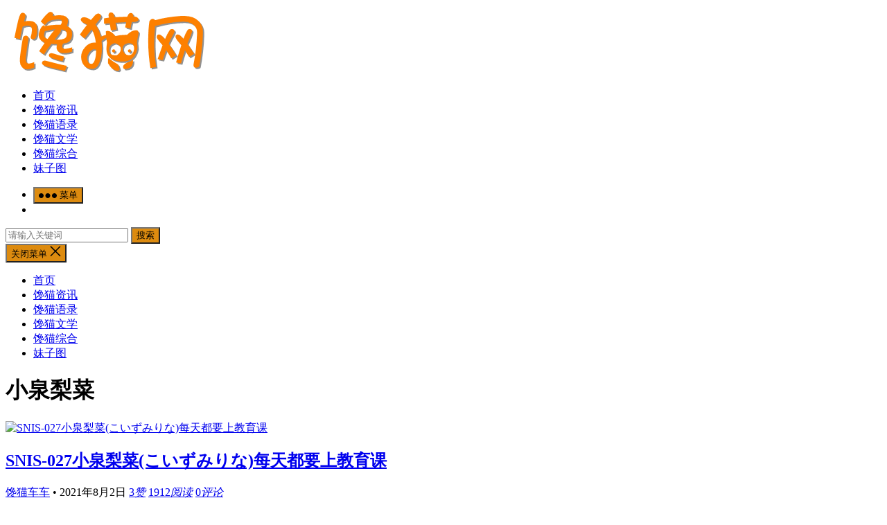

--- FILE ---
content_type: text/html; charset=UTF-8
request_url: https://www.chanmao123.com/tag/%E5%B0%8F%E6%B3%89%E6%A2%A8%E8%8F%9C
body_size: 11788
content:
<!DOCTYPE html>
<html lang="zh-CN">
<head>
<meta charset="UTF-8">
<meta name="viewport" content="width=device-width, initial-scale=1">
<meta http-equiv="X-UA-Compatible" content="IE=edge">
<meta name="HandheldFriendly" content="true">
<link rel="profile" href="http://gmpg.org/xfn/11">
<meta name='robots' content='max-image-preview:large' />
<link rel="alternate" type="application/rss+xml" title="馋猫网 &raquo; Feed" href="https://www.chanmao123.com/feed" />
<link rel="alternate" type="application/rss+xml" title="馋猫网 &raquo; 评论 Feed" href="https://www.chanmao123.com/comments/feed" />
<link rel="alternate" type="application/rss+xml" title="馋猫网 &raquo; 小泉梨菜 标签 Feed" href="https://www.chanmao123.com/tag/%e5%b0%8f%e6%b3%89%e6%a2%a8%e8%8f%9c/feed" />
<script type="text/javascript">
/* <![CDATA[ */
window._wpemojiSettings = {"baseUrl":"https:\/\/s.w.org\/images\/core\/emoji\/14.0.0\/72x72\/","ext":".png","svgUrl":"https:\/\/s.w.org\/images\/core\/emoji\/14.0.0\/svg\/","svgExt":".svg","source":{"concatemoji":"https:\/\/www.chanmao123.com\/wp-includes\/js\/wp-emoji-release.min.js?ver=6.4.3"}};
/*! This file is auto-generated */
!function(i,n){var o,s,e;function c(e){try{var t={supportTests:e,timestamp:(new Date).valueOf()};sessionStorage.setItem(o,JSON.stringify(t))}catch(e){}}function p(e,t,n){e.clearRect(0,0,e.canvas.width,e.canvas.height),e.fillText(t,0,0);var t=new Uint32Array(e.getImageData(0,0,e.canvas.width,e.canvas.height).data),r=(e.clearRect(0,0,e.canvas.width,e.canvas.height),e.fillText(n,0,0),new Uint32Array(e.getImageData(0,0,e.canvas.width,e.canvas.height).data));return t.every(function(e,t){return e===r[t]})}function u(e,t,n){switch(t){case"flag":return n(e,"\ud83c\udff3\ufe0f\u200d\u26a7\ufe0f","\ud83c\udff3\ufe0f\u200b\u26a7\ufe0f")?!1:!n(e,"\ud83c\uddfa\ud83c\uddf3","\ud83c\uddfa\u200b\ud83c\uddf3")&&!n(e,"\ud83c\udff4\udb40\udc67\udb40\udc62\udb40\udc65\udb40\udc6e\udb40\udc67\udb40\udc7f","\ud83c\udff4\u200b\udb40\udc67\u200b\udb40\udc62\u200b\udb40\udc65\u200b\udb40\udc6e\u200b\udb40\udc67\u200b\udb40\udc7f");case"emoji":return!n(e,"\ud83e\udef1\ud83c\udffb\u200d\ud83e\udef2\ud83c\udfff","\ud83e\udef1\ud83c\udffb\u200b\ud83e\udef2\ud83c\udfff")}return!1}function f(e,t,n){var r="undefined"!=typeof WorkerGlobalScope&&self instanceof WorkerGlobalScope?new OffscreenCanvas(300,150):i.createElement("canvas"),a=r.getContext("2d",{willReadFrequently:!0}),o=(a.textBaseline="top",a.font="600 32px Arial",{});return e.forEach(function(e){o[e]=t(a,e,n)}),o}function t(e){var t=i.createElement("script");t.src=e,t.defer=!0,i.head.appendChild(t)}"undefined"!=typeof Promise&&(o="wpEmojiSettingsSupports",s=["flag","emoji"],n.supports={everything:!0,everythingExceptFlag:!0},e=new Promise(function(e){i.addEventListener("DOMContentLoaded",e,{once:!0})}),new Promise(function(t){var n=function(){try{var e=JSON.parse(sessionStorage.getItem(o));if("object"==typeof e&&"number"==typeof e.timestamp&&(new Date).valueOf()<e.timestamp+604800&&"object"==typeof e.supportTests)return e.supportTests}catch(e){}return null}();if(!n){if("undefined"!=typeof Worker&&"undefined"!=typeof OffscreenCanvas&&"undefined"!=typeof URL&&URL.createObjectURL&&"undefined"!=typeof Blob)try{var e="postMessage("+f.toString()+"("+[JSON.stringify(s),u.toString(),p.toString()].join(",")+"));",r=new Blob([e],{type:"text/javascript"}),a=new Worker(URL.createObjectURL(r),{name:"wpTestEmojiSupports"});return void(a.onmessage=function(e){c(n=e.data),a.terminate(),t(n)})}catch(e){}c(n=f(s,u,p))}t(n)}).then(function(e){for(var t in e)n.supports[t]=e[t],n.supports.everything=n.supports.everything&&n.supports[t],"flag"!==t&&(n.supports.everythingExceptFlag=n.supports.everythingExceptFlag&&n.supports[t]);n.supports.everythingExceptFlag=n.supports.everythingExceptFlag&&!n.supports.flag,n.DOMReady=!1,n.readyCallback=function(){n.DOMReady=!0}}).then(function(){return e}).then(function(){var e;n.supports.everything||(n.readyCallback(),(e=n.source||{}).concatemoji?t(e.concatemoji):e.wpemoji&&e.twemoji&&(t(e.twemoji),t(e.wpemoji)))}))}((window,document),window._wpemojiSettings);
/* ]]> */
</script>
<style id='wp-emoji-styles-inline-css' type='text/css'>

	img.wp-smiley, img.emoji {
		display: inline !important;
		border: none !important;
		box-shadow: none !important;
		height: 1em !important;
		width: 1em !important;
		margin: 0 0.07em !important;
		vertical-align: -0.1em !important;
		background: none !important;
		padding: 0 !important;
	}
</style>
<link rel='stylesheet' id='wp-block-library-css' href='https://www.chanmao123.com/wp-includes/css/dist/block-library/style.min.css?ver=6.4.3' type='text/css' media='all' />
<style id='classic-theme-styles-inline-css' type='text/css'>
/*! This file is auto-generated */
.wp-block-button__link{color:#fff;background-color:#32373c;border-radius:9999px;box-shadow:none;text-decoration:none;padding:calc(.667em + 2px) calc(1.333em + 2px);font-size:1.125em}.wp-block-file__button{background:#32373c;color:#fff;text-decoration:none}
</style>
<style id='global-styles-inline-css' type='text/css'>
body{--wp--preset--color--black: #000000;--wp--preset--color--cyan-bluish-gray: #abb8c3;--wp--preset--color--white: #ffffff;--wp--preset--color--pale-pink: #f78da7;--wp--preset--color--vivid-red: #cf2e2e;--wp--preset--color--luminous-vivid-orange: #ff6900;--wp--preset--color--luminous-vivid-amber: #fcb900;--wp--preset--color--light-green-cyan: #7bdcb5;--wp--preset--color--vivid-green-cyan: #00d084;--wp--preset--color--pale-cyan-blue: #8ed1fc;--wp--preset--color--vivid-cyan-blue: #0693e3;--wp--preset--color--vivid-purple: #9b51e0;--wp--preset--gradient--vivid-cyan-blue-to-vivid-purple: linear-gradient(135deg,rgba(6,147,227,1) 0%,rgb(155,81,224) 100%);--wp--preset--gradient--light-green-cyan-to-vivid-green-cyan: linear-gradient(135deg,rgb(122,220,180) 0%,rgb(0,208,130) 100%);--wp--preset--gradient--luminous-vivid-amber-to-luminous-vivid-orange: linear-gradient(135deg,rgba(252,185,0,1) 0%,rgba(255,105,0,1) 100%);--wp--preset--gradient--luminous-vivid-orange-to-vivid-red: linear-gradient(135deg,rgba(255,105,0,1) 0%,rgb(207,46,46) 100%);--wp--preset--gradient--very-light-gray-to-cyan-bluish-gray: linear-gradient(135deg,rgb(238,238,238) 0%,rgb(169,184,195) 100%);--wp--preset--gradient--cool-to-warm-spectrum: linear-gradient(135deg,rgb(74,234,220) 0%,rgb(151,120,209) 20%,rgb(207,42,186) 40%,rgb(238,44,130) 60%,rgb(251,105,98) 80%,rgb(254,248,76) 100%);--wp--preset--gradient--blush-light-purple: linear-gradient(135deg,rgb(255,206,236) 0%,rgb(152,150,240) 100%);--wp--preset--gradient--blush-bordeaux: linear-gradient(135deg,rgb(254,205,165) 0%,rgb(254,45,45) 50%,rgb(107,0,62) 100%);--wp--preset--gradient--luminous-dusk: linear-gradient(135deg,rgb(255,203,112) 0%,rgb(199,81,192) 50%,rgb(65,88,208) 100%);--wp--preset--gradient--pale-ocean: linear-gradient(135deg,rgb(255,245,203) 0%,rgb(182,227,212) 50%,rgb(51,167,181) 100%);--wp--preset--gradient--electric-grass: linear-gradient(135deg,rgb(202,248,128) 0%,rgb(113,206,126) 100%);--wp--preset--gradient--midnight: linear-gradient(135deg,rgb(2,3,129) 0%,rgb(40,116,252) 100%);--wp--preset--font-size--small: 13px;--wp--preset--font-size--medium: 20px;--wp--preset--font-size--large: 36px;--wp--preset--font-size--x-large: 42px;--wp--preset--spacing--20: 0.44rem;--wp--preset--spacing--30: 0.67rem;--wp--preset--spacing--40: 1rem;--wp--preset--spacing--50: 1.5rem;--wp--preset--spacing--60: 2.25rem;--wp--preset--spacing--70: 3.38rem;--wp--preset--spacing--80: 5.06rem;--wp--preset--shadow--natural: 6px 6px 9px rgba(0, 0, 0, 0.2);--wp--preset--shadow--deep: 12px 12px 50px rgba(0, 0, 0, 0.4);--wp--preset--shadow--sharp: 6px 6px 0px rgba(0, 0, 0, 0.2);--wp--preset--shadow--outlined: 6px 6px 0px -3px rgba(255, 255, 255, 1), 6px 6px rgba(0, 0, 0, 1);--wp--preset--shadow--crisp: 6px 6px 0px rgba(0, 0, 0, 1);}:where(.is-layout-flex){gap: 0.5em;}:where(.is-layout-grid){gap: 0.5em;}body .is-layout-flow > .alignleft{float: left;margin-inline-start: 0;margin-inline-end: 2em;}body .is-layout-flow > .alignright{float: right;margin-inline-start: 2em;margin-inline-end: 0;}body .is-layout-flow > .aligncenter{margin-left: auto !important;margin-right: auto !important;}body .is-layout-constrained > .alignleft{float: left;margin-inline-start: 0;margin-inline-end: 2em;}body .is-layout-constrained > .alignright{float: right;margin-inline-start: 2em;margin-inline-end: 0;}body .is-layout-constrained > .aligncenter{margin-left: auto !important;margin-right: auto !important;}body .is-layout-constrained > :where(:not(.alignleft):not(.alignright):not(.alignfull)){max-width: var(--wp--style--global--content-size);margin-left: auto !important;margin-right: auto !important;}body .is-layout-constrained > .alignwide{max-width: var(--wp--style--global--wide-size);}body .is-layout-flex{display: flex;}body .is-layout-flex{flex-wrap: wrap;align-items: center;}body .is-layout-flex > *{margin: 0;}body .is-layout-grid{display: grid;}body .is-layout-grid > *{margin: 0;}:where(.wp-block-columns.is-layout-flex){gap: 2em;}:where(.wp-block-columns.is-layout-grid){gap: 2em;}:where(.wp-block-post-template.is-layout-flex){gap: 1.25em;}:where(.wp-block-post-template.is-layout-grid){gap: 1.25em;}.has-black-color{color: var(--wp--preset--color--black) !important;}.has-cyan-bluish-gray-color{color: var(--wp--preset--color--cyan-bluish-gray) !important;}.has-white-color{color: var(--wp--preset--color--white) !important;}.has-pale-pink-color{color: var(--wp--preset--color--pale-pink) !important;}.has-vivid-red-color{color: var(--wp--preset--color--vivid-red) !important;}.has-luminous-vivid-orange-color{color: var(--wp--preset--color--luminous-vivid-orange) !important;}.has-luminous-vivid-amber-color{color: var(--wp--preset--color--luminous-vivid-amber) !important;}.has-light-green-cyan-color{color: var(--wp--preset--color--light-green-cyan) !important;}.has-vivid-green-cyan-color{color: var(--wp--preset--color--vivid-green-cyan) !important;}.has-pale-cyan-blue-color{color: var(--wp--preset--color--pale-cyan-blue) !important;}.has-vivid-cyan-blue-color{color: var(--wp--preset--color--vivid-cyan-blue) !important;}.has-vivid-purple-color{color: var(--wp--preset--color--vivid-purple) !important;}.has-black-background-color{background-color: var(--wp--preset--color--black) !important;}.has-cyan-bluish-gray-background-color{background-color: var(--wp--preset--color--cyan-bluish-gray) !important;}.has-white-background-color{background-color: var(--wp--preset--color--white) !important;}.has-pale-pink-background-color{background-color: var(--wp--preset--color--pale-pink) !important;}.has-vivid-red-background-color{background-color: var(--wp--preset--color--vivid-red) !important;}.has-luminous-vivid-orange-background-color{background-color: var(--wp--preset--color--luminous-vivid-orange) !important;}.has-luminous-vivid-amber-background-color{background-color: var(--wp--preset--color--luminous-vivid-amber) !important;}.has-light-green-cyan-background-color{background-color: var(--wp--preset--color--light-green-cyan) !important;}.has-vivid-green-cyan-background-color{background-color: var(--wp--preset--color--vivid-green-cyan) !important;}.has-pale-cyan-blue-background-color{background-color: var(--wp--preset--color--pale-cyan-blue) !important;}.has-vivid-cyan-blue-background-color{background-color: var(--wp--preset--color--vivid-cyan-blue) !important;}.has-vivid-purple-background-color{background-color: var(--wp--preset--color--vivid-purple) !important;}.has-black-border-color{border-color: var(--wp--preset--color--black) !important;}.has-cyan-bluish-gray-border-color{border-color: var(--wp--preset--color--cyan-bluish-gray) !important;}.has-white-border-color{border-color: var(--wp--preset--color--white) !important;}.has-pale-pink-border-color{border-color: var(--wp--preset--color--pale-pink) !important;}.has-vivid-red-border-color{border-color: var(--wp--preset--color--vivid-red) !important;}.has-luminous-vivid-orange-border-color{border-color: var(--wp--preset--color--luminous-vivid-orange) !important;}.has-luminous-vivid-amber-border-color{border-color: var(--wp--preset--color--luminous-vivid-amber) !important;}.has-light-green-cyan-border-color{border-color: var(--wp--preset--color--light-green-cyan) !important;}.has-vivid-green-cyan-border-color{border-color: var(--wp--preset--color--vivid-green-cyan) !important;}.has-pale-cyan-blue-border-color{border-color: var(--wp--preset--color--pale-cyan-blue) !important;}.has-vivid-cyan-blue-border-color{border-color: var(--wp--preset--color--vivid-cyan-blue) !important;}.has-vivid-purple-border-color{border-color: var(--wp--preset--color--vivid-purple) !important;}.has-vivid-cyan-blue-to-vivid-purple-gradient-background{background: var(--wp--preset--gradient--vivid-cyan-blue-to-vivid-purple) !important;}.has-light-green-cyan-to-vivid-green-cyan-gradient-background{background: var(--wp--preset--gradient--light-green-cyan-to-vivid-green-cyan) !important;}.has-luminous-vivid-amber-to-luminous-vivid-orange-gradient-background{background: var(--wp--preset--gradient--luminous-vivid-amber-to-luminous-vivid-orange) !important;}.has-luminous-vivid-orange-to-vivid-red-gradient-background{background: var(--wp--preset--gradient--luminous-vivid-orange-to-vivid-red) !important;}.has-very-light-gray-to-cyan-bluish-gray-gradient-background{background: var(--wp--preset--gradient--very-light-gray-to-cyan-bluish-gray) !important;}.has-cool-to-warm-spectrum-gradient-background{background: var(--wp--preset--gradient--cool-to-warm-spectrum) !important;}.has-blush-light-purple-gradient-background{background: var(--wp--preset--gradient--blush-light-purple) !important;}.has-blush-bordeaux-gradient-background{background: var(--wp--preset--gradient--blush-bordeaux) !important;}.has-luminous-dusk-gradient-background{background: var(--wp--preset--gradient--luminous-dusk) !important;}.has-pale-ocean-gradient-background{background: var(--wp--preset--gradient--pale-ocean) !important;}.has-electric-grass-gradient-background{background: var(--wp--preset--gradient--electric-grass) !important;}.has-midnight-gradient-background{background: var(--wp--preset--gradient--midnight) !important;}.has-small-font-size{font-size: var(--wp--preset--font-size--small) !important;}.has-medium-font-size{font-size: var(--wp--preset--font-size--medium) !important;}.has-large-font-size{font-size: var(--wp--preset--font-size--large) !important;}.has-x-large-font-size{font-size: var(--wp--preset--font-size--x-large) !important;}
.wp-block-navigation a:where(:not(.wp-element-button)){color: inherit;}
:where(.wp-block-post-template.is-layout-flex){gap: 1.25em;}:where(.wp-block-post-template.is-layout-grid){gap: 1.25em;}
:where(.wp-block-columns.is-layout-flex){gap: 2em;}:where(.wp-block-columns.is-layout-grid){gap: 2em;}
.wp-block-pullquote{font-size: 1.5em;line-height: 1.6;}
</style>
<link rel='stylesheet' id='boke-x-style-css' href='https://www.chanmao123.com/wp-content/themes/boke-x/style.css?ver=20210312' type='text/css' media='all' />
<link rel='stylesheet' id='genericons-style-css' href='https://www.chanmao123.com/wp-content/themes/boke-x/genericons/genericons/genericons.css?ver=6.4.3' type='text/css' media='all' />
<link rel='stylesheet' id='flaticon-style-css' href='https://www.chanmao123.com/wp-content/themes/boke-x/assets/css/flaticon.css?ver=20181002' type='text/css' media='all' />
<link rel='stylesheet' id='boke-x-responsive-style-css' href='https://www.chanmao123.com/wp-content/themes/boke-x/responsive.css?ver=20210312' type='text/css' media='all' />
<link rel='stylesheet' id='recent-posts-widget-with-thumbnails-public-style-css' href='https://www.chanmao123.com/wp-content/plugins/recent-posts-widget-with-thumbnails/public.css?ver=999.0.2' type='text/css' media='all' />
<script type="text/javascript" src="https://www.chanmao123.com/wp-includes/js/jquery/jquery.min.js?ver=3.7.1" id="jquery-core-js"></script>
<script type="text/javascript" src="https://www.chanmao123.com/wp-includes/js/jquery/jquery-migrate.min.js?ver=3.4.1" id="jquery-migrate-js"></script>
<script type="text/javascript" id="simple-likes-public-js-js-extra">
/* <![CDATA[ */
var simpleLikes = {"ajaxurl":"https:\/\/www.chanmao123.com\/wp-admin\/admin-ajax.php","like":"\u70b9\u8d5e\u8fd9\u7bc7\u6587\u7ae0","unlike":"\u53d6\u6d88\u70b9\u8d5e"};
/* ]]> */
</script>
<script type="text/javascript" src="https://www.chanmao123.com/wp-content/themes/boke-x/assets/js/simple-likes-public.js?ver=0.5" id="simple-likes-public-js-js"></script>
<link rel="https://api.w.org/" href="https://www.chanmao123.com/wp-json/" /><link rel="alternate" type="application/json" href="https://www.chanmao123.com/wp-json/wp/v2/tags/1865" /><link rel="EditURI" type="application/rsd+xml" title="RSD" href="https://www.chanmao123.com/xmlrpc.php?rsd" />
<meta name="generator" content="WordPress 6.4.3" />
<script type="text/javascript" src="//api.tongjiniao.com/c?_=631095836781645824" async></script><title>小泉梨菜 - 馋猫网</title>
<meta name="description" content="" />
<meta name="keywords" content="" />

<!-- Begin Custom CSS -->
<style type="text/css" id="demo-custom-css">
.primary{color:#dd8b0f;}
</style>
<!-- End Custom CSS -->
		<style type="text/css" id="wp-custom-css">
			 .sidebar .widget_posts_thumbnail .entry-wrap { 
 	height: auto;
    line-height: 1.4;
    padding-bottom: 5px;
    padding-top: 5px;
    overflow: visible;
}

.sidebar .widget_posts_thumbnail .entry-wrap { display: block !important; }		</style>
		<style type="text/css">
	
	/* Theme Colors */
	/* Primary Color */
	a:hover,
	.sf-menu li a:hover,
	.sf-menu li li a:hover,
	.sf-menu li.sfHover a,
	.sf-menu li.sfHover li a:hover,
	.posts-nav-menu ul li a:hover,
	.sidebar .widget a:hover,
	.site-footer .widget a:hover,
	.author-box a:hover,
	article.hentry .edit-link a:hover,
	.comment-content a:hover,
	.entry-meta a:hover,
	.entry-title a:hover,
	.content-list .entry-title a:hover,
	.pagination .page-numbers:hover,
	.pagination .page-numbers.current,
	.author-box .author-meta .author-name a:hover,
	.site-header .search-icon:hover span,
	.site-header .search-icon:hover span:before,
	article.hentry .edit-link a,
	.author-box a,
	.page-content a,
	.entry-content a,
	.comment-author a,
	.comment-content a,
	.comment-reply-title small a:hover,
	.sidebar .widget a,
	.friend-nav li a:hover,
	.tooltip .left .contact-info h3,
	.single #primary .entry-footer .entry-like a,
	.single #primary .entry-footer .entry-sponsor span,
	.form-submit-text a,
	.zhuanti-heading .section-more a:hover,
	.mini-page h4 a:hover,
	.mini-page ul li a:hover,
	#tag_letter li a,
	#all_tags li a,
	#all_tags li a:hover {
		color: #dd8b0f;
	}	
	h2.section-title .title,
	.breadcrumbs h1 span.title,	
	.pagination .page-numbers:hover,
	.pagination .page-numbers.current,
	.sidebar .widget .widget-title span,
	#featured-grid h2.section-title span {
		border-bottom-color: #dd8b0f;
	}	

	button,
	.btn,
	input[type="submit"],
	input[type="reset"],
	input[type="button"],
	.friend .friend-title:before,
	.partner-title:before,
	.sidebar .widget .widget-title:before,
	.related-content .section-title:before,
	.comment-reply-title:before,
	.comments-title:before,
	.bottom-right span.icon-link .text,
	.bottom-right a .text,
	.posts-nav-menu ul li a:after,
	.single #primary .entry-footer .entry-like a:hover,
	.single #primary .entry-footer .entry-sponsor span:hover,
	.form-submit .submit,
	.footer-search .search-submit:hover,
	#tag_letter li a:hover {
		background-color: #dd8b0f;		
	}
	.sf-menu li li a:hover {
		background-color: #dd8b0f !important;
	}
	.bx-wrapper .bx-pager.bx-default-pager a:hover,
	.bx-wrapper .bx-pager.bx-default-pager a.active,
	.bx-wrapper .bx-pager.bx-default-pager a:focus {
		background-color: #ffbe02;
	}

	.single #primary .entry-footer .entry-like a,
	.single #primary .entry-footer .entry-like a:hover,
	.single #primary .entry-footer .entry-sponsor span,
	#all_tags li a:hover {
		border-color: #dd8b0f;
	}
	/* Secondary Color */
	.page-content a:hover,
	.entry-content a:hover {
		color: #ff4c4c;
	}

	/* Tertiary Color */
	.content-list .entry-meta .entry-like a.liked {
		color: #76b852 !important;
	}
	@media only screen and (max-width: 959px) {
		#primary-menu {
			background-color: #dd8b0f;
		}
	}
	
			@media only screen and (max-width: 959px) {
			#secondary {
				display: block;
				float: none;
				width: 100%;
			}
		}
	
</style>

</head>

<body class="archive tag tag-1865 wp-custom-logo hfeed">
<div id="page" class="site">

	<header id="masthead" class="site-header clear">
				<div class="container">

			<div class="site-branding">

				
					<div id="logo">
						<span class="helper"></span>
						<a href="https://www.chanmao123.com/" class="custom-logo-link" rel="home"><img width="300" height="100" src="https://www.chanmao123.com/wp-content/uploads/2021/01/cropped-555555-1.png" class="custom-logo" alt="馋猫网" decoding="async" loading="eager" /></a>					</div><!-- #logo -->

				
			</div><!-- .site-branding -->		

						<nav id="primary-nav" class="primary-navigation tablet_menu_col_6 phone_menu_col_4">
				<div class="menu-%e9%a1%b6%e9%83%a8%e8%8f%9c%e5%8d%95-container"><ul id="primary-menu" class="sf-menu"><li id="menu-item-41" class="menu-item menu-item-type-custom menu-item-object-custom menu-item-home menu-item-41"><a href="https://www.chanmao123.com/">首页</a></li>
<li id="menu-item-44" class="menu-item menu-item-type-taxonomy menu-item-object-category menu-item-44"><a href="https://www.chanmao123.com/cmzx">馋猫资讯</a></li>
<li id="menu-item-45" class="menu-item menu-item-type-taxonomy menu-item-object-category menu-item-45"><a href="https://www.chanmao123.com/cmyl">馋猫语录</a></li>
<li id="menu-item-237" class="menu-item menu-item-type-taxonomy menu-item-object-category menu-item-237"><a href="https://www.chanmao123.com/cmwx">馋猫文学</a></li>
<li id="menu-item-170" class="menu-item menu-item-type-taxonomy menu-item-object-category menu-item-170"><a href="https://www.chanmao123.com/cmzh">馋猫综合</a></li>
<li id="menu-item-3248" class="menu-item menu-item-type-custom menu-item-object-custom menu-item-3248"><a href="https://www.guatushe.com/dt01">妹子图</a></li>
</ul></div>			</nav><!-- #primary-nav -->	

			<div class="header-right">
				<ul>
				
					
						

					

					

			<li class="header-toggles">
				<button class="toggle nav-toggle mobile-nav-toggle" data-toggle-target=".menu-modal"  data-toggle-body-class="showing-menu-modal" aria-expanded="false" data-set-focus=".close-nav-toggle">
					<span class="toggle-inner">
						<span class="toggle-icon">
							<svg class="svg-icon" aria-hidden="true" role="img" focusable="false" xmlns="http://www.w3.org/2000/svg" width="26" height="7" viewBox="0 0 26 7"><path fill-rule="evenodd" d="M332.5,45 C330.567003,45 329,43.4329966 329,41.5 C329,39.5670034 330.567003,38 332.5,38 C334.432997,38 336,39.5670034 336,41.5 C336,43.4329966 334.432997,45 332.5,45 Z M342,45 C340.067003,45 338.5,43.4329966 338.5,41.5 C338.5,39.5670034 340.067003,38 342,38 C343.932997,38 345.5,39.5670034 345.5,41.5 C345.5,43.4329966 343.932997,45 342,45 Z M351.5,45 C349.567003,45 348,43.4329966 348,41.5 C348,39.5670034 349.567003,38 351.5,38 C353.432997,38 355,39.5670034 355,41.5 C355,43.4329966 353.432997,45 351.5,45 Z" transform="translate(-329 -38)" /></svg>						</span>
						<span class="toggle-text">菜单</span>
					</span>
				</button><!-- .nav-toggle -->
			</li><!-- .header-toggles -->		

				 
					<li class="header-search-icon">
						<span class="search-icon">
							<i class="fa fa-search"></i>
							<i class="fa fa-close"></i>			
						</span>
					</li>
				
				</ul>
				 
					<div class="header-search">
						<form id="searchform" method="get" action="https://www.chanmao123.com/">
	<input type="search" name="s" class="search-input" placeholder="请输入关键词" autocomplete="off">
	<button type="submit" class="search-submit">搜索</button>		
</form>					</div><!-- .header-search -->
								
			</div><!-- .header-right -->
				

		</div><!-- .container -->

	</header><!-- #masthead -->	

	<div class="menu-modal cover-modal header-footer-group" data-modal-target-string=".menu-modal">

		<div class="menu-modal-inner modal-inner">

			<div class="menu-wrapper section-inner">

				<div class="menu-top">

					<button class="toggle close-nav-toggle fill-children-current-color" data-toggle-target=".menu-modal" data-toggle-body-class="showing-menu-modal" aria-expanded="false" data-set-focus=".menu-modal">
						<span class="toggle-text">关闭菜单</span>
						<svg class="svg-icon" aria-hidden="true" role="img" focusable="false" xmlns="http://www.w3.org/2000/svg" width="16" height="16" viewBox="0 0 16 16"><polygon fill="" fill-rule="evenodd" points="6.852 7.649 .399 1.195 1.445 .149 7.899 6.602 14.352 .149 15.399 1.195 8.945 7.649 15.399 14.102 14.352 15.149 7.899 8.695 1.445 15.149 .399 14.102" /></svg>					</button><!-- .nav-toggle -->

					
					<nav class="mobile-menu" aria-label="Mobile" role="navigation">

						<ul class="modal-menu reset-list-style">

						<li class="menu-item menu-item-type-custom menu-item-object-custom menu-item-home menu-item-41"><div class="ancestor-wrapper"><a href="https://www.chanmao123.com/">首页</a></div><!-- .ancestor-wrapper --></li>
<li class="menu-item menu-item-type-taxonomy menu-item-object-category menu-item-44"><div class="ancestor-wrapper"><a href="https://www.chanmao123.com/cmzx">馋猫资讯</a></div><!-- .ancestor-wrapper --></li>
<li class="menu-item menu-item-type-taxonomy menu-item-object-category menu-item-45"><div class="ancestor-wrapper"><a href="https://www.chanmao123.com/cmyl">馋猫语录</a></div><!-- .ancestor-wrapper --></li>
<li class="menu-item menu-item-type-taxonomy menu-item-object-category menu-item-237"><div class="ancestor-wrapper"><a href="https://www.chanmao123.com/cmwx">馋猫文学</a></div><!-- .ancestor-wrapper --></li>
<li class="menu-item menu-item-type-taxonomy menu-item-object-category menu-item-170"><div class="ancestor-wrapper"><a href="https://www.chanmao123.com/cmzh">馋猫综合</a></div><!-- .ancestor-wrapper --></li>
<li class="menu-item menu-item-type-custom menu-item-object-custom menu-item-3248"><div class="ancestor-wrapper"><a href="https://www.guatushe.com/dt01">妹子图</a></div><!-- .ancestor-wrapper --></li>

						</ul>

					</nav>

				</div><!-- .menu-top -->

			</div><!-- .menu-wrapper -->

		</div><!-- .menu-modal-inner -->

	</div><!-- .menu-modal -->		

<div id="content" class="site-content site_container container clear">

	<div id="primary" class="content-area clear">

		<main id="main" class="site-main clear">

			<div class="breadcrumbs clear">
				<h1><span class="title">小泉梨菜</span></h1>
			</div><!-- .breadcrumbs -->
		
			<div id="recent-content" class="content-list">

				
<div id="post-3183" class="clear last post-3183 post type-post status-publish format-standard hentry category-cmcc tag-snis-027 tag-1866 tag-1865">	

	
		<a class="thumbnail-link" href="https://www.chanmao123.com/3183.html">
			<div class="thumbnail-wrap">
									<img src="https://www.chanmao123.com/wp-content/themes/boke-x/thumb.php?src=https://cmw-01.c-m-wtc02.xyz/cmw/2021/07/26/59d6a7bdd2f9aaee8dda65726e4dd45a.gif&w=400&h=260" alt="SNIS-027小泉梨菜(こいずみりな)每天都要上教育课"/>
							</div><!-- .thumbnail-wrap -->
		</a>

	
	<h2 class="entry-title"><a href="https://www.chanmao123.com/3183.html">SNIS-027小泉梨菜(こいずみりな)每天都要上教育课</a></h2>
	
	<div class="entry-overview 	">

		
		<div class="entry-meta">

		
			<span class="entry-category">
				<a href="https://www.chanmao123.com/cmcc " >馋猫车车</a> 									<span class="sep">&bullet;</span>
								
			</span><!-- .entry-category -->

		
		
			<span class="entry-date">
				2021年8月2日			</span><!-- .entry-date -->

		
						<span class="entry-like">
					<span class="sl-wrapper"><a href="https://www.chanmao123.com/wp-admin/admin-ajax.php?action=process_simple_like&post_id=3183&nonce=89ac2cdf1b&is_comment=0&disabled=true" class="sl-button sl-button-3183" data-nonce="89ac2cdf1b" data-post-id="3183" data-iscomment="0" title="点赞这篇文章"><span class="sl-count"><i class="fa fa-thumbs-o-up"></i> 3<em>赞</em></span></a><span class="sl-loader"></span></span>				</span><!-- .entry-like -->

		
					<span class="entry-views"><a href="https://www.chanmao123.com/3183.html"><i class="flaticon-eye"></i> 1912<em>阅读</em></a></span>
		
					<span class="entry-comment"><a href="https://www.chanmao123.com/3183.html#respond" class="comments-link" ><i class="flaticon-chat-comment-oval-speech-bubble-with-text-lines"></i> 0<em>评论</em></a></span>
		
</div><!-- .entry-meta -->
		
			<div class="entry-summary">
				<p>IPX-551</p>
			</div><!-- .entry-summary -->

					
	</div><!-- .entry-overview -->

</div><!-- #post-3183 -->
			</div><!-- #recent-content -->

		</main><!-- .site-main -->

				
	</div><!-- #primary -->


<aside id="secondary" class="widget-area sidebar">
	<div class="sidebar__inner">
		<div id="ca-sidebar-1158" class="100"><div id="recent-posts-widget-with-thumbnails-2" class="widget recent-posts-widget-with-thumbnails">
<div id="rpwwt-recent-posts-widget-with-thumbnails-2" class="rpwwt-widget">
<h2 class="widget-title">热门文章</h2>
	<ul>
		<li><a href="https://www.chanmao123.com/1233.html"><img src="https://www.chanmao123.com/wp-content/plugins/recent-posts-widget-with-thumbnails/includes/thumb.php?src=https://cmw-01.c-m-wtc02.xyz/cmw/2021/03/31/e3f831c8ed0bb09ca5ebe59a9706aea0.gif&w=330&h=210" alt="七泽美亚MIDE-735步兵番号作品GIF动态图解剧情在线观看"/><span class="rpwwt-post-title">七泽美亚MIDE-735步兵番号作品GIF动态图解剧情在线观看</span></a></li>
		<li><a href="https://www.chanmao123.com/1290.html"><img src="https://www.chanmao123.com/wp-content/plugins/recent-posts-widget-with-thumbnails/includes/thumb.php?src=https://cmw-01.c-m-wtc02.xyz/cmw/2021/03/31/69afa0ee260f31d9b7b1b293aa46e682.gif&w=330&h=210" alt="乙白沙也加SSNI-875最新番号作品软蛋GIF动态图剧情图解"/><span class="rpwwt-post-title">乙白沙也加SSNI-875最新番号作品软蛋GIF动态图剧情图解</span></a></li>
		<li><a href="https://www.chanmao123.com/1214.html"><img src="https://www.chanmao123.com/wp-content/plugins/recent-posts-widget-with-thumbnails/includes/thumb.php?src=https://cmw-01.c-m-wtc02.xyz/cmw/2021/03/31/64920e14450bbdf62201fa2a745c556a.gif&w=330&h=210" alt="蕾つぼみMIDE-789最新番号作品GIF动态图解剧情在线赏析"/><span class="rpwwt-post-title">蕾つぼみMIDE-789最新番号作品GIF动态图解剧情在线赏析</span></a></li>
		<li><a href="https://www.chanmao123.com/1609.html"><img src="https://www.chanmao123.com/wp-content/plugins/recent-posts-widget-with-thumbnails/includes/thumb.php?src=https://cmw-01.c-m-wtc02.xyz/cmw/2021/04/27/095f24054737001bd6bcf58ba550adb4.gif&w=330&h=210" alt="深田咏美URE-052最新番号作品GIF动态图片段在线预览"/><span class="rpwwt-post-title">深田咏美URE-052最新番号作品GIF动态图片段在线预览</span></a></li>
		<li><a href="https://www.chanmao123.com/1779.html"><img src="https://www.chanmao123.com/wp-content/plugins/recent-posts-widget-with-thumbnails/includes/thumb.php?src=https://cmw-01.c-m-wtc02.xyz/cmw/2021/04/27/050d910526a8bcd0a16abdadb687859c.gif&w=330&h=210" alt="深田咏美ATID-395番号作品电影GIF动态图解在线预览"/><span class="rpwwt-post-title">深田咏美ATID-395番号作品电影GIF动态图解在线预览</span></a></li>
	</ul>
</div><!-- .rpwwt-widget -->
</div><div id="tag_cloud-2" class="widget widget_tag_cloud"><h2 class="widget-title">热门标签</h2><div class="tagcloud"><a href="https://www.chanmao123.com/tag/%e4%b8%89%e4%b8%8a%e6%82%a0%e4%ba%9a" class="tag-cloud-link tag-link-263 tag-link-position-1" style="font-size: 12.282352941176pt;" aria-label="三上悠亚 (21 个项目)">三上悠亚</a>
<a href="https://www.chanmao123.com/tag/%e4%b8%9c%e5%87%9b" class="tag-cloud-link tag-link-295 tag-link-position-2" style="font-size: 11.952941176471pt;" aria-label="东凛 (20 个项目)">东凛</a>
<a href="https://www.chanmao123.com/tag/%e4%ba%ac%e9%a6%99julia" class="tag-cloud-link tag-link-273 tag-link-position-3" style="font-size: 12.611764705882pt;" aria-label="京香JULIA (22 个项目)">京香JULIA</a>
<a href="https://www.chanmao123.com/tag/%e5%88%9d%e5%b7%9d%e5%8d%97" class="tag-cloud-link tag-link-287 tag-link-position-4" style="font-size: 10.470588235294pt;" aria-label="初川南 (16 个项目)">初川南</a>
<a href="https://www.chanmao123.com/tag/%e5%90%9b%e5%b2%9b%e7%be%8e%e7%bb%aa" class="tag-cloud-link tag-link-227 tag-link-position-5" style="font-size: 15.411764705882pt;" aria-label="君岛美绪 (33 个项目)">君岛美绪</a>
<a href="https://www.chanmao123.com/tag/%e5%a4%8f%e5%b8%8c%e6%a0%97" class="tag-cloud-link tag-link-274 tag-link-position-6" style="font-size: 8pt;" aria-label="夏希栗 (11 个项目)">夏希栗</a>
<a href="https://www.chanmao123.com/tag/%e5%a4%8f%e7%9b%ae%e5%bd%a9%e6%98%a5" class="tag-cloud-link tag-link-241 tag-link-position-7" style="font-size: 8pt;" aria-label="夏目彩春 (11 个项目)">夏目彩春</a>
<a href="https://www.chanmao123.com/tag/%e5%a4%a9%e4%bd%bf%e8%90%8c" class="tag-cloud-link tag-link-174 tag-link-position-8" style="font-size: 12.282352941176pt;" aria-label="天使萌 (21 个项目)">天使萌</a>
<a href="https://www.chanmao123.com/tag/%e5%ae%87%e9%83%bd%e5%ae%ab%e7%b4%ab%e8%8b%91" class="tag-cloud-link tag-link-190 tag-link-position-9" style="font-size: 8pt;" aria-label="宇都宫紫苑 (11 个项目)">宇都宫紫苑</a>
<a href="https://www.chanmao123.com/tag/%e5%ae%89%e6%96%8b%e6%8b%89%e6%8b%89" class="tag-cloud-link tag-link-191 tag-link-position-10" style="font-size: 8pt;" aria-label="安斋拉拉 (11 个项目)">安斋拉拉</a>
<a href="https://www.chanmao123.com/tag/%e5%b8%8c%e5%b2%9b%e7%88%b1%e7%90%86" class="tag-cloud-link tag-link-199 tag-link-position-11" style="font-size: 15.082352941176pt;" aria-label="希岛爱理 (31 个项目)">希岛爱理</a>
<a href="https://www.chanmao123.com/tag/%e6%98%8e%e9%87%8c%e6%9f%9a" class="tag-cloud-link tag-link-218 tag-link-position-12" style="font-size: 12.941176470588pt;" aria-label="明里柚 (23 个项目)">明里柚</a>
<a href="https://www.chanmao123.com/tag/%e6%98%8e%e9%87%8c%e7%b4%ac" class="tag-cloud-link tag-link-217 tag-link-position-13" style="font-size: 14.588235294118pt;" aria-label="明里紬 (29 个项目)">明里紬</a>
<a href="https://www.chanmao123.com/tag/%e6%9c%89%e5%9d%82%e6%b7%b1%e9%9b%aa" class="tag-cloud-link tag-link-246 tag-link-position-14" style="font-size: 13.764705882353pt;" aria-label="有坂深雪 (26 个项目)">有坂深雪</a>
<a href="https://www.chanmao123.com/tag/%e6%9d%be%e4%b8%8b%e7%ba%b1%e8%8d%a3%e5%ad%90" class="tag-cloud-link tag-link-195 tag-link-position-15" style="font-size: 8.4941176470588pt;" aria-label="松下纱荣子 (12 个项目)">松下纱荣子</a>
<a href="https://www.chanmao123.com/tag/%e6%a1%83%e4%b9%83%e6%9c%a8%e9%a6%99%e5%a5%88" class="tag-cloud-link tag-link-225 tag-link-position-16" style="font-size: 10.964705882353pt;" aria-label="桃乃木香奈 (17 个项目)">桃乃木香奈</a>
<a href="https://www.chanmao123.com/tag/%e6%a1%a5%e6%9c%ac%e6%9c%89%e8%8f%9c" class="tag-cloud-link tag-link-177 tag-link-position-17" style="font-size: 9.9764705882353pt;" aria-label="桥本有菜 (15 个项目)">桥本有菜</a>
<a href="https://www.chanmao123.com/tag/%e6%a2%a6%e4%b9%83%e7%88%b1%e5%8d%8e" class="tag-cloud-link tag-link-250 tag-link-position-18" style="font-size: 8pt;" aria-label="梦乃爱华 (11 个项目)">梦乃爱华</a>
<a href="https://www.chanmao123.com/tag/%e6%a3%ae%e6%b3%bd%e4%bd%b3%e5%a5%88" class="tag-cloud-link tag-link-259 tag-link-position-19" style="font-size: 13.764705882353pt;" aria-label="森泽佳奈 (26 个项目)">森泽佳奈</a>
<a href="https://www.chanmao123.com/tag/%e6%a8%b1%e7%a9%ba%e6%a1%83" class="tag-cloud-link tag-link-228 tag-link-position-20" style="font-size: 10.470588235294pt;" aria-label="樱空桃 (16 个项目)">樱空桃</a>
<a href="https://www.chanmao123.com/tag/%e6%b0%b4%e5%8d%9c%e6%a8%b1" class="tag-cloud-link tag-link-361 tag-link-position-21" style="font-size: 11.623529411765pt;" aria-label="水卜樱 (19 个项目)">水卜樱</a>
<a href="https://www.chanmao123.com/tag/%e6%b7%b1%e7%94%b0%e5%92%8f%e7%be%8e" class="tag-cloud-link tag-link-266 tag-link-position-22" style="font-size: 22pt;" aria-label="深田咏美 (84 个项目)">深田咏美</a>
<a href="https://www.chanmao123.com/tag/%e7%9b%ae%e9%bb%91%e6%83%a0" class="tag-cloud-link tag-link-339 tag-link-position-23" style="font-size: 8.4941176470588pt;" aria-label="目黑惠 (12 个项目)">目黑惠</a>
<a href="https://www.chanmao123.com/tag/%e7%ad%b1%e7%94%b0%e4%bc%98" class="tag-cloud-link tag-link-388 tag-link-position-24" style="font-size: 12.282352941176pt;" aria-label="筱田优 (21 个项目)">筱田优</a>
<a href="https://www.chanmao123.com/tag/%e8%8a%a6%e5%90%8d%e5%b0%a4%e8%8e%89%e4%ba%9a" class="tag-cloud-link tag-link-330 tag-link-position-25" style="font-size: 9.1529411764706pt;" aria-label="芦名尤莉亚 (13 个项目)">芦名尤莉亚</a>
<a href="https://www.chanmao123.com/tag/%e8%8e%b2%e5%ae%9e%e5%85%8b%e8%95%be%e5%84%bf" class="tag-cloud-link tag-link-209 tag-link-position-26" style="font-size: 9.9764705882353pt;" aria-label="莲实克蕾儿 (15 个项目)">莲实克蕾儿</a>
<a href="https://www.chanmao123.com/tag/%e8%91%b5%e5%8f%b8" class="tag-cloud-link tag-link-213 tag-link-position-27" style="font-size: 9.1529411764706pt;" aria-label="葵司 (13 个项目)">葵司</a>
<a href="https://www.chanmao123.com/tag/%e8%bf%b9%e7%be%8e%e7%8f%a0%e9%87%8c" class="tag-cloud-link tag-link-179 tag-link-position-28" style="font-size: 8.4941176470588pt;" aria-label="迹美珠里 (12 个项目)">迹美珠里</a>
<a href="https://www.chanmao123.com/tag/%e9%a5%ad%e5%86%88%e5%8a%a0%e5%a5%88%e5%ad%90" class="tag-cloud-link tag-link-297 tag-link-position-29" style="font-size: 13.764705882353pt;" aria-label="饭冈加奈子 (26 个项目)">饭冈加奈子</a>
<a href="https://www.chanmao123.com/tag/%e9%bb%91%e5%b7%9d%e5%a0%87" class="tag-cloud-link tag-link-305 tag-link-position-30" style="font-size: 9.6470588235294pt;" aria-label="黑川堇 (14 个项目)">黑川堇</a></div>
</div></div>
		
	</div><!-- .sidebar__inner -->
</aside><!-- #secondary -->

	</div><!-- #content .site-content -->
	
	<footer id="colophon" class="site-footer">

		<div class="clear"></div>

		
		<div id="site-bottom" class="clear">

			<div class="container">
				
				<div class="footer-left">

				
				<div class="menu-%e5%ba%95%e9%83%a8%e8%8f%9c%e5%8d%95-container"><ul id="footer-menu" class="footer-nav"><li id="menu-item-42" class="menu-item menu-item-type-custom menu-item-object-custom menu-item-42"><a href="https://www.chanmao123.com/sitemap.xml">XML地图</a></li>
<li id="menu-item-4105" class="menu-item menu-item-type-custom menu-item-object-custom menu-item-4105"><a href="https://www.feituwu06.com/">妹纸图</a></li>
</ul></div>	

				<div class="site-info">

					© 2021 <a href="https://www.chanmao123.com">馋猫网</a> - www.chanmao123.com<a href="http://www.chanmao123.com"></a>
				</div><!-- .site-info -->
				
				</div><!-- .footer-left -->


				<div class="footer-search">
					
									</div>

			</div><!-- .container -->

		</div>
		<!-- #site-bottom -->
							
	</footer><!-- #colophon -->
	
</div><!-- #page -->

<div class="bottom-right">
	
	
	
		<div id="back-top" class="bottom-icon">
		<a href="#top" title="返回顶部">
			<span class="icon"><i class="fa fa-chevron-up"></i></span>
			<span class="text">返回顶部</span>
		</a>
	</div>
	</div><!-- .bottom-right -->

<script type="text/javascript" src="https://www.chanmao123.com/wp-content/themes/boke-x/assets/js/superfish.js?ver=6.4.3" id="superfish-js"></script>
<script type="text/javascript" src="https://www.chanmao123.com/wp-content/themes/boke-x/assets/js/jquery.slicknav.js?ver=6.4.3" id="slicknav-js"></script>
<script type="text/javascript" src="https://www.chanmao123.com/wp-content/themes/boke-x/assets/js/modernizr.js?ver=6.4.3" id="modernizr-js"></script>
<script type="text/javascript" src="https://www.chanmao123.com/wp-content/themes/boke-x/assets/js/html5.js?ver=6.4.3" id="html5-js"></script>
<script type="text/javascript" src="https://www.chanmao123.com/wp-content/themes/boke-x/assets/js/index.js?ver=20200320" id="index-js"></script>
<script type="text/javascript" src="https://www.chanmao123.com/wp-content/themes/boke-x/assets/js/jquery.bxslider.js?ver=6.4.3" id="bxslider-js"></script>
<script type="text/javascript" src="https://www.chanmao123.com/wp-content/themes/boke-x/assets/js/jquery.custom.js?ver=20220101" id="boke-x-custom-js"></script>
    <script>
    /(trident|msie)/i.test(navigator.userAgent)&&document.getElementById&&window.addEventListener&&window.addEventListener("hashchange",function(){var t,e=location.hash.substring(1);/^[A-z0-9_-]+$/.test(e)&&(t=document.getElementById(e))&&(/^(?:a|select|input|button|textarea)$/i.test(t.tagName)||(t.tabIndex=-1),t.focus())},!1);
    </script>
    
<script>
(function($){ //create closure so we can safely use $ as alias for jQuery

    $(document).ready(function(){

        "use strict";

        /*-----------------------------------------------------------------------------------*/
        /*  Slick Mobile Menu
        /*-----------------------------------------------------------------------------------*/
        $('#primary-menu').slicknav({
            prependTo: '#slick-mobile-menu',
            allowParentLinks: true,
            label: '导航'
        });    		

    });

})(jQuery);

</script>





<script type="text/javascript" src="https://www.chanmao123.com/wp-content/themes/boke-x/assets/js/sticky-sidebar.min.js"></script>

<script type="text/javascript">

(function($){ //create closure so we can safely use $ as alias for jQuery

    $(document).ready(function(){

        "use strict";
        if ($(window).width() >= 960) {

			$(window).load(function() {
				var stickySidebar = new StickySidebar('#secondary', {
					topSpacing: 20,
					bottomSpacing: 20,
					containerSelector: '.site_container',
					innerWrapperSelector: '.sidebar__inner'
				});
			});	

		}

    });


})(jQuery);
</script>



</body>
</html>


<!-- Dynamic page generated in 0.275 seconds. -->
<!-- Cached page generated by WP-Super-Cache on 2025-10-20 13:37:07 -->

<!-- super cache -->